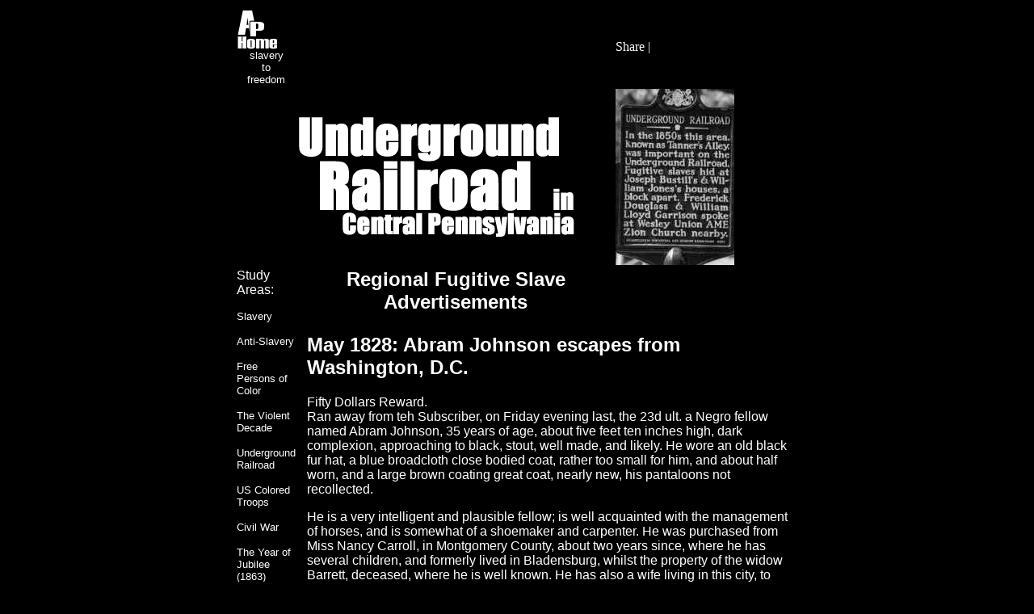

--- FILE ---
content_type: text/html
request_url: https://afrolumens.com/ugrr/Fugitive%20Slave%20Ads/DC18280619.html
body_size: 2171
content:
<!DOCTYPE HTML PUBLIC "-//W3C//DTD HTML 4.01 Transitional//EN">
<html>
<head>
<title>Fugitive Slave Advertisement, Washington DC, June 19, 1828</title>
<meta http-equiv="Content-Type" content="text/html; charset=iso-8859-1">
<style type="text/css">
a { text-decoration:none }
</style>

<script type="text/javascript">

  var _gaq = _gaq || [];
  _gaq.push(['_setAccount', 'UA-9823810-1']);
  _gaq.push(['_trackPageview']);

  (function() {
    var ga = document.createElement('script'); ga.type = 'text/javascript'; ga.async = true;
    ga.src = ('https:' == document.location.protocol ? 'https://ssl' : 'http://www') + '.google-analytics.com/ga.js';
    var s = document.getElementsByTagName('script')[0]; s.parentNode.insertBefore(ga, s);
  })();

</script></head>

<body bgcolor="#000000" text="#FFFFFF" link="#FFFFFF" vlink="#CCCCCC" alink="#FFFF00">
<table width="700" border="0" align="center">
  <tr>
    <td width="130" height="50" valign="baseline"><div align="center"><a href="../../index.htm"><img src="../../images/home.gif" alt="Afrolumens Project  home page" width="50" height="50" border="0" align="left"></a><font size="2" face="Arial, Helvetica, sans-serif">slavery<br>
    to<br> freedom</font></div></td>
    <td width="331">&nbsp;</td>
    <td width="225"><!-- AddThis Button BEGIN -->
      <div class="addthis_toolbox addthis_default_style">
  <a href="http://www.addthis.com/bookmark.php?v=250&amp;username=xa-4ca661787a0b1216" class="addthis_button_compact">Share</a>
  <span class="addthis_separator">|</span>
  <a class="addthis_button_preferred_1"></a>
  <a class="addthis_button_preferred_2"></a>
  <a class="addthis_button_preferred_3"></a>
  <a class="addthis_button_preferred_4"></a>
      </div>      <script type="text/javascript" src="https://s7.addthis.com/js/250/addthis_widget.js#username=xa-4ca661787a0b1216"></script>
      <!-- AddThis Button END -->
</td>
  </tr>
  <tr>
    <td>&nbsp;</td>
    <td>
      <div align="left"><a href="../index.html"><img src="../images/ugrrlogo.gif" width="341" height="148" border="0"></a>
      </div></td>
    <td><img src="../../images/Ugrr.jpg" width="147" height="218"></td>
  </tr>
  <tr>
    <td rowspan="2" valign="top"><p><font color="#FFFFFF" face="Arial, Helvetica, sans-serif">Study
          Areas:</font></p>
	  <p><font color="#FFFFFF" size="2" face="Arial, Helvetica, sans-serif"><a href="../../slavery/index.html">Slavery</a></font></p>
	  <p><font color="#FFFFFF" size="2" face="Arial, Helvetica, sans-serif">Anti-Slavery</font></p>
	  <p><font color="#FFFFFF" size="2" face="Arial, Helvetica, sans-serif"><a href="../../rising_free/index.html">Free
	        Persons of Color</a></font></p>
	  <p><font color="#FFFFFF" size="2" face="Arial, Helvetica, sans-serif"><a href="../../violent/index.htm">The
	      Violent Decade</a></font></p>
	  <p><font color="#FFFFFF" size="2" face="Arial, Helvetica, sans-serif"><a href="../index.html">Underground
	        Railroad</a></font></p>
	  <p><font color="#FFFFFF" size="2" face="Arial, Helvetica, sans-serif"><a href="../../rising_free/usct/usctmain.html">US
	        Colored Troops</a></font></p>
	  <p><font color="#FFFFFF" size="2" face="Arial, Helvetica, sans-serif"><a href="../../civil%20war/index.htm">Civil
	      War</a></font></p>
	  <p><font color="#FFFFFF" size="2" face="Arial, Helvetica, sans-serif"><a href="../../yoj.htm">The
	      Year of Jubilee (1863)</a></font></p></td>
    <td><div align="left">
      <h1 align="center"><font face="Arial" color="#FFFFFF" size="5"><a href="../fugitiveads.html">Regional
          Fugitive Slave Advertisements</a></font></h1>
    </div></td>
    <td>&nbsp;</td>
  </tr>
  <tr>
    <td colspan="2"><h2 style="margin-left: 10"><font face="Arial, Helvetica, sans-serif">May
          1828:
          Abram Johnson escapes from Washington, D.C.</font></h2>
      <p style="margin-left: 10"><font face="Arial, Helvetica, sans-serif">Fifty
          Dollars
      Reward.<br>
	  Ran away from teh Subscriber, on Friday evening last, the 23d ult. a Negro
	  fellow named Abram Johnson, 35 years of age, about five feet ten inches
	  high, dark complexion, approaching to black, stout, well made, and likely.
	  He wore an old black fur hat, a blue broadcloth close bodied coat, rather
	  too small for him, and about half worn, and a large brown coating great
	  coat, nearly new, his pantaloons not recollected.</font></p>
      <p style="margin-left: 10"><font face="Arial, Helvetica, sans-serif">He
          is a very intelligent and plausible fellow; is well acquainted with
          the management of horses, and is somewhat of a shoemaker and carpenter.
          He was purchased from Miss Nancy Carroll, in Montgomery County, about
          two years since, where he has several children, and formerly lived
          in Bladensburg, whilst the property of the widow Barrett, deceased,
          where he is well known. He has also a wife living in this city, to
          whom he was believed to be much attached; but I am, nevertheless, inclined
          to think, from her ignorance of his intended departure, that he will
          endeavor to escape to Baltimore and Philadelphia.</font></p>
      <p style="margin-left: 10"><font face="Arial, Helvetica, sans-serif">I
          will give twenty dollars for his apprehension and delivery, if taken
          in the District of Columbia, or fifity dollars if taken elsewhere.</font></p>
      <p style="margin-left: 10"><font face="Arial, Helvetica, sans-serif">P.
          G. Washington.<br>
	  Greenleaf's Point, Washington City, June 19.</font></p>
      <p style="margin-left: 10"><font face="Arial, Helvetica, sans-serif">Source:
        <em>Daily National Intelligencer</em> (Washington, D.C.),
        Friday, 4 July 1828.</font></p></td>
  </tr>
  <tr>
    <td valign="top"> </td>
    <td colspan="2">
	<p style="margin-left: 10">&nbsp;</p>
	<p align="left" style="margin-left: 20">
      <hr><p align="left" style="margin-left: 20"><font size="2" face="Arial, Helvetica, sans-serif"><em><font size="2" face="Arial, Helvetica, sans-serif"><a href="../../yoj.htm"><img src="../../images/yojmomcovertn.jpg" width="160" height="240" border="0" align="right"></a></font></em>Covering
          the history of African Americans in central Pennsylvania from the colonial
          era through the Civil
        War.</font></p>
    <p align="left" style="margin-left: 20"><font size="2" face="Arial, Helvetica, sans-serif">Support
        the Afrolumens Project. Buy the books:</font></p>
    <p align="left" style="margin-left: 20"><em><font size="2" face="Arial, Helvetica, sans-serif">The
        Year of Jubilee, Volume One: Men of God, Volume Two: Men of Muscle</font></em></p>
    <p align="center" style="margin-left: 20"><em><font size="2" face="Arial, Helvetica, sans-serif"></font></em></p>
    <p align="left" style="margin-left: 20">&nbsp;</p>
    <p>&nbsp;</p>
</td>
  </tr>
  <tr>
    <td colspan="3"><p align="left" style="margin-left: 20">&nbsp;</p>
    </td>
  </tr>
  <tr>
  <td colspan="3"><div align="center"><font size="2" face="Arial, Helvetica, sans-serif"><a href="../../aboutus.htm">About
            the AP </a> | <a href="../../contact.htm">Contact
            AP</a> | <a href="../../mission.htm">Mission
    Statement</a> | <a href="../../century%20of%20change/index.html">Archives</a></font></div></td></tr>
</table>
</body>
</html>
